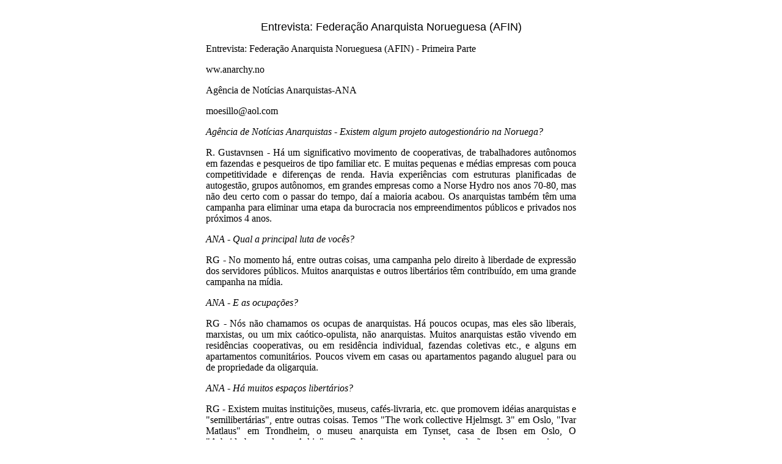

--- FILE ---
content_type: text/html; charset=iso-8859-1
request_url: https://www.nodo50.org/insurgentes/textos/mundo/14ananoruega.htm
body_size: 4246
content:
<!DOCTYPE HTML PUBLIC "-//W3C//DTD HTML 4.01 Transitional//EN">
<html>
<head>
<title>Entrevista: Federa&ccedil;&atilde;o Anarquista Norueguesa (AFIN)</title>
<meta http-equiv="Content-Type" content="text/html; charset=iso-8859-1">
</head>

<body leftmargin="0" topmargin="0" marginheight="0" marginwidth="0" aLink=white link=white vLink=white>
<table width=686 height=266 border=0 align="center" cellpadding="0" cellspacing="0">
    	
    <td width=686 height=266 bgproperties=fixed> <div align="center"> 
        <p>&nbsp;</p>
        <p align="center"><font color="#000000" size="4" face="Arial, Helvetica, sans-serif">Entrevista: Federa&ccedil;&atilde;o 
          Anarquista Norueguesa (AFIN)</font></p>
      </div>
      <blockquote>
<div align="justify">
          <p><font color="#000000" size="3" face="Times New Roman, Times, serif">Entrevista: 
            Federa&ccedil;&atilde;o Anarquista Norueguesa (AFIN) - Primeira Parte 
            </font></p>
        </div>
        <div align="justify">
          <p><font color="#000000" size="3" face="Times New Roman, Times, serif">ww.anarchy.no 
            </font></p>
        </div>
        <div align="justify">
          <p><font color="#000000" size="3" face="Times New Roman, Times, serif">Ag&ecirc;ncia 
            de Not&iacute;cias Anarquistas-ANA </font></p>
        </div>
        <div align="justify">
          <p><font color="#000000" size="3" face="Times New Roman, Times, serif">moesillo@aol.com 
            </font></p>
        </div>
        <div align="justify">
          <p><font color="#000000" size="3" face="Times New Roman, Times, serif"><em>Ag&ecirc;ncia 
            de Not&iacute;cias Anarquistas - Existem algum projeto autogestion&aacute;rio 
            na Noruega? </em></font></p>
        </div>
        <div align="justify">
          <p><font color="#000000" size="3" face="Times New Roman, Times, serif">R. 
            Gustavnsen - H&aacute; um significativo movimento de cooperativas, 
            de trabalhadores aut&ocirc;nomos em fazendas e pesqueiros de tipo 
            familiar etc. E muitas pequenas e m&eacute;dias empresas com pouca 
            competitividade e diferen&ccedil;as de renda. Havia experi&ecirc;ncias 
            com estruturas planificadas de autogest&atilde;o, grupos aut&ocirc;nomos, 
            em grandes empresas como a Norse Hydro nos anos 70-80, mas n&atilde;o 
            deu certo com o passar do tempo, da&iacute; a maioria acabou. Os anarquistas 
            tamb&eacute;m t&ecirc;m uma campanha para eliminar uma etapa da burocracia 
            nos empreendimentos p&uacute;blicos e privados nos pr&oacute;ximos 
            4 anos. </font></p>
        </div>
        <div align="justify">
          <p><font color="#000000" size="3" face="Times New Roman, Times, serif"><em>ANA 
            - Qual a principal luta de voc&ecirc;s? </em></font></p>
        </div>
        <div align="justify">
          <p><font color="#000000" size="3" face="Times New Roman, Times, serif">RG 
            - No momento h&aacute;, entre outras coisas, uma campanha pelo direito 
            &agrave; liberdade de express&atilde;o dos servidores p&uacute;blicos. 
            Muitos anarquistas e outros libert&aacute;rios t&ecirc;m contribu&iacute;do, 
            em uma grande campanha na m&iacute;dia. </font></p>
        </div>
        <div align="justify">
          <p><font color="#000000" size="3" face="Times New Roman, Times, serif"><em>ANA 
            - E as ocupa&ccedil;&otilde;es? </em></font></p>
        </div>
        <div align="justify">
          <p><font color="#000000" size="3" face="Times New Roman, Times, serif">RG 
            - N&oacute;s n&atilde;o chamamos os ocupas de anarquistas. H&aacute; 
            poucos ocupas, mas eles s&atilde;o liberais, marxistas, ou um mix 
            ca&oacute;tico-opulista, n&atilde;o anarquistas. Muitos anarquistas 
            est&atilde;o vivendo em resid&ecirc;ncias cooperativas, ou em resid&ecirc;ncia 
            individual, fazendas coletivas etc., e alguns em apartamentos comunit&aacute;rios. 
            Poucos vivem em casas ou apartamentos pagando aluguel para ou de propriedade 
            da oligarquia. </font></p>
        </div>
        <div align="justify">
          <p><font color="#000000" size="3" face="Times New Roman, Times, serif"><em>ANA 
            - H&aacute; muitos espa&ccedil;os libert&aacute;rios? </em></font></p>
        </div>
        <div align="justify">
          <p><font color="#000000" size="3" face="Times New Roman, Times, serif">RG 
            - Existem muitas institui&ccedil;&otilde;es, museus, caf&eacute;s-livraria, 
            etc. que promovem id&eacute;ias anarquistas e &quot;semilibert&aacute;rias&quot;, 
            entre outras coisas. Temos &quot;The work collective Hjelmsgt. 3&quot; 
            em Oslo, &quot;Ivar Matlaus&quot; em Trondheim, o museu anarquista 
            em Tynset, casa de Ibsen em Oslo, O &quot;Arbeiderbevegelsens Arkiv&quot; 
            em Oslo, com uma grande cole&ccedil;&atilde;o sobre anarquismo e sindicalismo, 
            a rede IIFOR (pesquisa e documenta&ccedil;&atilde;o anarquista), etc. 
            </font></p>
        </div>
        <div align="justify">
          <p><font color="#000000" size="3" face="Times New Roman, Times, serif"><em>ANA 
            - E publica&ccedil;&otilde;es anarquistas, editoras... </em></font></p>
        </div>
        <div align="justify">
          <p><font color="#000000" size="3" face="Times New Roman, Times, serif">RG 
            - ANORG FORLAG &eacute; a editora da AFIN e das organiza&ccedil;&otilde;es 
            NAC. &quot;Folkebladet&quot; &eacute; o principal jornal anarquista. 
            Contudo h&aacute; um monte de jornais que &agrave;s vezes publicam 
            material anarquista, artigos &quot;semilibert&aacute;rios&quot; e 
            n&atilde;o-autorit&aacute;rios, como &quot;Folkevett&quot;, &quot;Gateavisa&quot;, 
            &quot;Dine Penger&quot; e o principal jornal di&aacute;rio, Aftenposten; 
            VG, Dagbladet e Dagens N&aelig;ringsliv. Muitos anarquistas trabalham 
            nestes peri&oacute;dicos como jornalistas ou editores. O editor de 
            pol&iacute;tica do Aftenposten declarou recentemente que a palavra 
            &quot;autoridade&quot; estava fora-de-moda e desapareceria no futuro. 
            VG, o maior jornal Noruegu&ecirc;s publicou um artigo quase de p&aacute;gina 
            inteira dizendo &quot;Anarquia &eacute; (real)democracia&quot; escrito 
            por um comit&ecirc; de anarquistas, o bem conhecido membro da AFIN 
            A. Homple toda semana tem sua pr&oacute;pria coluna no Dagbladet, 
            e o editor de pol&iacute;tica do Dagens N&aelig;ringsliv declarou 
            que queria mais debate pol&iacute;tico com id&eacute;ias anarquistas. 
            </font></p>
        </div>
        <div align="justify">
          <p><font color="#000000" size="3" face="Times New Roman, Times, serif"><em>ANA 
            - Existem r&aacute;dios libert&aacute;rias? </em></font></p>
        </div>
        <div align="justify">
          <p><font color="#000000" size="3" face="Times New Roman, Times, serif">RG 
            - Os anarquistas n&atilde;o possuem redes de r&aacute;dio ou televis&atilde;o, 
            mas eles t&ecirc;m sido entrevistados de forma positiva na rede p&uacute;blica 
            de radio NRK, e um dos editores da TV NRK declarou que h&aacute; muitos 
            profissionais trabalhando na TV NRK que s&atilde;o anarquistas. NRK 
            &eacute; de longe a maior rede de TV e R&aacute;dio da Noruega, portanto 
            o anarquismo est&aacute; bem representado na m&iacute;dia. </font></p>
        </div>
        <div align="justify">
          <p><font color="#000000" size="3" face="Times New Roman, Times, serif"><em>ANA 
            - Parece que a&iacute; h&aacute; anarquistas atuando em partidos, 
            &eacute; verdade? </em></font></p>
        </div>
        <div align="justify">
          <p><font color="#000000" size="3" face="Times New Roman, Times, serif">RG 
            - Anarquistas e &quot;semilibert&aacute;rios&quot; est&atilde;o trabalhando 
            tamb&eacute;m em diferentes partidos pol&iacute;ticos, h&aacute; uma 
            fac&ccedil;&atilde;o libert&aacute;ria no SV partido de esquerda socialista, 
            uns poucos no Partido dos Trabalhadores, e alguns no Venstre, o partido 
            de esquerda social-liberal. Um anarquista (pode ter sido um dia). 
            J. Bojer Vindheim &eacute; o l&iacute;der do pequeno Partido Verde, 
            &quot;De gr&oslash;nne&quot;. At&eacute; o populista Fr.p tem uma 
            pequena fac&ccedil;&atilde;o &quot;anti-autorit&aacute;ria&quot; e 
            o anarquista individual C. Venner&oslash;d foi convidado uma vez a 
            promover id&eacute;ias libert&aacute;rias na sua assembl&eacute;ia 
            nacional. Da mesma forma, A. Homple foi convidado pelo rural-socialista 
            Partido do Centro, que tamb&eacute;m tem uma fac&ccedil;&atilde;o 
            libert&aacute;ria. Na confedera&ccedil;&atilde;o das comunas, KS, 
            uma fac&ccedil;&atilde;o neo-proudhonista est&aacute; ativa, um dos 
            l&iacute;deres &eacute; mais bakuninista, A. Weber Skj&aelig;rpe. 
            Ele escreveu um livro sobre autogest&atilde;o e &quot;AutoSelf management 
            as system&quot;, citando os cl&aacute;ssicos anarquistas, anarco-sindicalistas 
            inclu&iacute;dos, como Bakunin e Santillan. A pequena Federa&ccedil;&atilde;o 
            Sindicalista NSF e alguns (outros) anarquistas est&atilde;o trabalhando 
            com id&eacute;ias federalistas com o grande sindicato LO, mas eles 
            t&ecirc;m uma influ&ecirc;ncia limitada hoje. A NSF &eacute; uma pequena 
            organiza&ccedil;&atilde;o comparada &agrave; AFIN, e LO &eacute; liderado 
            por uma mulher (inicialmente) Stalinista, Liv Valla, portanto n&atilde;o 
            h&aacute; muito espa&ccedil;o para as id&eacute;ias libert&aacute;rias 
            na LO no momento. </font></p>
        </div>
        <div align="justify">
          <p><font color="#000000" size="3" face="Times New Roman, Times, serif"><em>ANA 
            - Muitas pessoas fazem parte da Federa&ccedil;&atilde;o? </em></font></p>
        </div>
        <div align="justify">
          <p><font color="#000000" size="3" face="Times New Roman, Times, serif">RG 
            - A AFIN n&atilde;o &eacute; uma organiza&ccedil;&atilde;o de massas, 
            mas tem muitos membros associados de forma livre, &eacute; quase uma 
            rede individualista. Comparado aos 4,5 milh&otilde;es de pessoas na 
            Noruega, somos provavelmente a maior federa&ccedil;&atilde;o anarquista 
            do mundo, e uma com maior influ&ecirc;ncia pol&iacute;tica em geral, 
            contudo a influ&ecirc;ncia n&atilde;o deve ser exagerada. N&oacute;s 
            estamos longe de mandar no pa&iacute;s, mas o n&uacute;mero de pessoas 
            est&aacute; crescendo, nas escolas, e muitos s&atilde;o relativamente 
            libert&aacute;rios por tend&ecirc;ncia e culturalmente, embora n&atilde;o 
            exatamente anarquistas idealmente, as id&eacute;ias libert&aacute;rias 
            s&atilde;o mais ou menos bem divulgadas entre a popula&ccedil;&atilde;o, 
            na cultura, na vida social e no ambiente de trabalho. </font></p>
        </div>
        <div align="justify">
          <p><font color="#000000" size="3" face="Times New Roman, Times, serif">Muitas 
            pessoas s&atilde;o social-individualistas, sem explicitar uma postura 
            anarquista, e certamente n&atilde;o muito interessados em discutir 
            o ideal anarquista ou algo pr&oacute;ximo disto. A maioria dos membros 
            da rede AFIN pensam e agem por conta pr&oacute;pria muito bem, sem 
            consultar o secretariado ou participar dos encontros. Existe por&eacute;m 
            uma grande correspond&ecirc;ncia por carta e e-mail. O IIFOR tem um 
            grande respeito entre diversos pesquisadores, escritores e pol&iacute;ticos 
            que n&atilde;o s&atilde;o anarquistas, que &agrave;s vezes olham o 
            que os pesquisadores anarquistas est&atilde;o fazendo. As id&eacute;ias 
            do bem conhecido socialista libert&aacute;rio e ganhador do Pr&ecirc;mio 
            Nobel de Economia, que foram depois desenvolvidas por pesquisadores 
            anarquistas de hoje, com certeza contribuem a este respeito. </font></p>
        </div>
        <div align="justify">
          <p><font color="#000000" size="3" face="Times New Roman, Times, serif">Os 
            membros da AFIN est&atilde;o trabalhando como &quot;pilotos&quot; 
            em v&aacute;rias grandes organiza&ccedil;&otilde;es e &quot;frentes&quot; 
            (revolucion&aacute;rios do tipo Bakuninista) para posterior desenvolvimento 
            revolucion&aacute;rio, ap&oacute;s a Noruega ter sua mudan&ccedil;a 
            revolucion&aacute;ria e entrar no quadrante anarquista no mapa Pol&iacute;tico-Econ&ocirc;mico 
            em 1994. (ver &lt;http://www.anarchy.no/a_e_p_m.html&gt; e &lt;http://www.anarchy.no/a_nor.html&gt; 
            ) Algumas frentes, como a que diz &quot;N&atilde;o ao EUA&quot; tem 
            mais de 50% de apoio popular. O mais recente (um tanto informal) movimento 
            de &quot;liberdade de express&atilde;o dos servidores p&uacute;blicos&quot; 
            foi apoiado por v&aacute;rias organiza&ccedil;&otilde;es, incluindo 
            fac&ccedil;&otilde;es nas defesas armadas, da pol&iacute;cia, do rei, 
            diversos partidos e um monte de jornais. At&eacute; os Mao&iacute;stas 
            &amp; Trostkistas na RV juntaram-se do lado relativamente libert&aacute;rio 
            da frente vs o populista e neutro. Esta luta est&aacute; resumida 
            em &quot;&Aring;pent brev til sivilombudsmannen&quot;, veja &lt;http://www.anarchy.no/brev2.html&gt; 
            (apenas em Noruegu&ecirc;s) </font></p>
        </div>
        <div align="justify">
          <p><font color="#000000" size="3" face="Times New Roman, Times, serif">Muitas 
            pessoas, anarquistas e outros &quot;semilibert&aacute;rios&quot; interessados 
            no anarquismo participam, e est&atilde;o conectados ao AFIN por e-mail 
            e newsletters. </font></p>
        </div>
        <div align="justify">
          <p><font color="#000000" size="3" face="Times New Roman, Times, serif">Ag&ecirc;ncia 
            de Not&iacute;cias Anarquistas-ANA </font></p>
        </div>
        <div align="justify">
          <p><font color="#000000" size="3" face="Times New Roman, Times, serif">Quem 
            t&aacute; vivo sempre aparece! </font></p>
        </div>
        <div align="justify">
          <p><font color="#000000" size="3" face="Times New Roman, Times, serif">dito 
            popular</font></p>
        </div>
      </blockquote>
      <div align="center">
        <p>&nbsp;</p>
        <p><font color="#000000" size="3" face="Arial, Helvetica, sans-serif"><strong>Ag&ecirc;ncia de Not&iacute;cias Anarquistas-ANA 
          </strong> </font></p>
      </div>
      <p align="center"><a href="../../textos.htm#mundo"><img src="../../ana.jpg" width="24" height="24" border="0"></a> 
      </p></div>
      </td>

</table>
</body>
</html>
